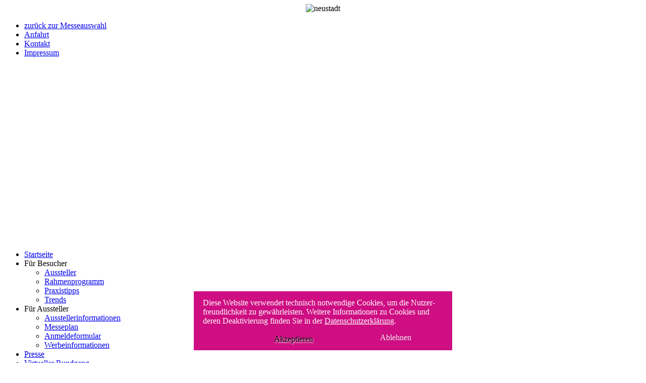

--- FILE ---
content_type: text/html; charset=utf-8
request_url: http://www.mariage-hochzeitsmesse.de/neustadt-fuer-besucher/aussteller
body_size: 5221
content:
<?xml version="1.0" encoding="utf-8"?>
<!DOCTYPE html PUBLIC "-//W3C//DTD XHTML 1.0 Strict//EN" "http://www.w3.org/TR/xhtml1/DTD/xhtml1-strict.dtd">
<html xmlns="http://www.w3.org/1999/xhtml" xml:lang="de-de" lang="de-de" dir="ltr" >
	<head>
		  <base href="http://www.mariage-hochzeitsmesse.de/neustadt-fuer-besucher/aussteller" />
  <meta http-equiv="content-type" content="text/html; charset=utf-8" />
  <meta name="author" content="Super User" />
  <meta name="generator" content="Joomla! - Open Source Content Management" />
  <title>Mariage - Die Hochzeitsmesse - Aussteller</title>
  <link href="/templates/mariage2014-location/favicon.ico" rel="shortcut icon" type="image/vnd.microsoft.icon" />
  <link rel="stylesheet" href="/modules/mod_maximenuck/themes/mariage/css/moo_maximenuhck.css" type="text/css" />
  <link rel="stylesheet" href="/modules/mod_maximenuck/themes/mariage/css/maximenuhck.php?monid=maximenuck" type="text/css" />
  <link rel="stylesheet" href="/modules/mod_maximenuck/assets/maximenuresponsiveck.css" type="text/css" />
  <link rel="stylesheet" href="http://www.mariage-hochzeitsmesse.de/modules/mod_unite_nivoslider/tmpl/css/nivo-slider.css" type="text/css" />
  <link rel="stylesheet" href="http://www.mariage-hochzeitsmesse.de/modules/mod_unite_nivoslider/tmpl/themes/pure/pure.css" type="text/css" />
  <script src="/media/system/js/mootools-core.js" type="text/javascript"></script>
  <script src="/media/system/js/core.js" type="text/javascript"></script>
  <script src="/media/system/js/caption.js" type="text/javascript"></script>
  <script src="/media/system/js/mootools-more.js" type="text/javascript"></script>
  <script src="/modules/mod_maximenuck/assets/maximenuck.js" type="text/javascript"></script>
  <script src="/modules/mod_maximenuck/assets/fancymenuck.js" type="text/javascript"></script>
  <script src="http://ajax.googleapis.com/ajax/libs/jquery/1.7/jquery.min.js" type="text/javascript"></script>
  <script src="http://www.mariage-hochzeitsmesse.de/modules/mod_unite_nivoslider/tmpl/js/jquery.nivo.slider.pack.js" type="text/javascript"></script>
  <script type="text/javascript">
window.addEvent('load', function() {
				new JCaption('img.caption');
			});
var nn_sliders_speed = 500; var nn_sliders_fade_in_speed = 1000; var nn_sliders_fade_out_speed = 400; var nn_sliders_linkscroll = 0; var nn_sliders_url = ''; var nn_sliders_activescroll = ''; var nn_sliders_use_hash = 1;
window.addEvent('domready', function() {new DropdownMaxiMenu(document.getElement('div#maximenuck'),{mooTransition : 'Quad',mooEase : 'easeOut',useOpacity : '0',dureeIn : 0,dureeOut : 500,menuID : 'maximenuck',testoverflow : '0',orientation : 'horizontal',style : 'moomenu',opentype : 'open',direction : 'normal',directionoffset1 : '30',directionoffset2 : '30',mooDureeout : '500',showactivesubitems : '0',ismobile : 0,menuposition : '0',langdirection : 'ltr',effecttype : 'dropdown',mooDuree : 500});});window.addEvent('domready', function() {new SlideList(document.getElement('div#maximenuck ul'),{fancyTransition : 'Quad',fancyEase : 'easeOut',fancyDuree : 500});});
  </script>

            <link rel="stylesheet" href="/templates/mariage2014-location/css/template.css" type="text/css" />
	    <link rel="stylesheet" href="/templates/mariage2014-location/css/style.css" type="text/css" />
	    <link rel="stylesheet" href="/templates/mariage2014-location/css/print.css" />

	
<style type="text/css">
                div#cookieMessageContainer{
                    background-color:#ce0e82; 
					position:fixed;
                    z-index:999999;
                    bottom:25px; right:20%; left:20%;
                    margin:0 auto;
					padding: 8px 4px 11px 8px;
                }
                #cookieMessageText p,.accept{margin:0;padding:0 0 10px;text-align:left;vertical-align:middle}
				#cookieMessageContainer table,#cookieMessageContainer tr,#cookieMessageContainer td{margin:0;padding:0;vertical-align:middle;border:0;background:none}
                #cookieMessageInformationIcon{margin:0 10px 0 0;height:29px}
                #continue_button{vertical-align:middle;cursor:pointer;margin:0 0 0 10px}
                #info_icon{vertical-align:middle;margin:5px 0 0}
				#cookieMessageContainer .cookie_button{background: url(http://www.mariage-hochzeitsmesse.de/plugins/system/EUCookieDirectiveLite/EUCookieDirectiveLite/images/continue_button.png);text-shadow: #fff 0.1em 0.1em 0.2em; color: #000; padding: 5px 12px;height: 14px; width:160px; display: inline-block; margin:auto; text-align:center;}
				.accept {float: left;padding: 5px 6px 4px 10px;}
				.reject {display: inline-block; margin:0 -50px 0 50px; padding:5px 30px; color:#eee; text-decoration:none; cursor:pointer;}
            </style>
</head>
	<body>	
		<div id="header">
			<div class="helper">
				<div id="logo"></div><!--#logo-->
				<div id="location">
																						<div class="moduletable">
					

<div class="custom"  >
	<div style="text-align: center;"><img src="/images/elements/header-location/neustadt.png" alt="neustadt" /></div></div>
		</div>
	
											
				</div><!--#logo-->
				<div id="topmenu">
																						<div class="moduletable">
					
<ul class="menu">
<li class="item-140"><a href="/startseite" >zurück zur Messeauswahl</a></li><li class="item-181"><a href="/?Itemid=180" >Anfahrt</a></li><li class="item-138"><a href="/kontakt-neustadt" >Kontakt</a></li><li class="item-139"><a href="/impressum-neustadt" >Impressum</a></li></ul>
		</div>
	
											
				</div><!--#topmenu-->
			</div><!--helper-->
			<div class="clear"></div><!--clear-->
		</div><!--#header-->
		<div id="slider">
					<div class="moduletable">
					<!--  Begin "Unite Nivo Slider" -->
		
		<div class="slider-wrapper theme-pure" >
			<div class="ribbon"></div>
			<div id="nivo_slider_112" class="nivoSlider" style="width:1000px;height:350px;">
												
															<img src="http://www.mariage-hochzeitsmesse.de/images/slider/slider_01.jpg" alt="" />
														
														
															<img src="http://www.mariage-hochzeitsmesse.de/images/slider/slider_02.jpg" alt="" />
														
														
															<img src="http://www.mariage-hochzeitsmesse.de/images/slider/slider_03.jpg" alt="" />
														
														
															<img src="http://www.mariage-hochzeitsmesse.de/images/slider/slider_04.jpg" alt="" />
														
														
															<img src="http://www.mariage-hochzeitsmesse.de/images/slider/slider_05.jpg" alt="" />
														
														
															<img src="http://www.mariage-hochzeitsmesse.de/images/slider/slider_06.jpg" alt="" />
														
														
															<img src="http://www.mariage-hochzeitsmesse.de/images/slider/slider_07.jpg" alt="" />
														
														
															<img src="http://www.mariage-hochzeitsmesse.de/images/slider/slider_08.jpg" alt="" />
														
														
															<img src="http://www.mariage-hochzeitsmesse.de/images/slider/slider_09.jpg" alt="" />
														
														
															<img src="http://www.mariage-hochzeitsmesse.de/images/slider/slider_10.jpg" alt="" />
														
										</div>		
								
		</div>
	
<script type="text/javascript">

jQuery(document).ready(function() {
	
	jQuery('#nivo_slider_112').show().nivoSlider({
			effect: 'fade',
			slices: 15,
			boxCols: 8,
			boxRows: 4,
			animSpeed: 500,
			pauseTime: 7000,
			startSlide: 0,
			directionNav: true,
			directionNavHide: true,
			controlNav: false,
			controlNavThumbs: false,
		    controlNavThumbsFromRel: false,
			controlNavThumbsSearch: '.jpg',
			controlNavThumbsReplace: '_thumb.jpg',
			keyboardNav: true,
			pauseOnHover: true,
			manualAdvance: false,
			captionOpacity: 0.8,
			prevText: 'Prev',
			nextText: 'Next',
			randomStart: true,
			beforeChange: function(){},
			afterChange: function(){},
			slideshowEnd: function(){},
		    lastSlide: function(){},
		    afterLoad: function(){}		});
	});	//ready

</script>

<!--  End "Unite Nivo Slider" -->
		</div>
	
		</div><!--#slider-->
		<div id="menu">
														<div class="moduletable">
					
			<!--[if lte IE 7]>
			<link href="/modules/mod_maximenuck/themes/mariage/css/ie7.css" rel="stylesheet" type="text/css" />
			<![endif]--><!-- debut Maximenu CK, par cedric keiflin -->
	<div class="maximenuckh ltr" id="maximenuck" style="z-index:10;">
        <div class="maxiroundedleft"></div>
        <div class="maxiroundedcenter">
            <ul class=" maximenuck">
								<li data-level="1" class="maximenuck item149 first level1 " style="z-index : 12000;"><a class="maximenuck " href="/?Itemid=114"><span class="titreck">Startseite</span></a>
		</li><li data-level="1" class="maximenuck headingck item151 active parent level1 " style="z-index : 11999;"><span class="separator "><span class="titreck">Für Besucher</span></span>
	<div class="floatck" style=""><div class="maxidrop-top"><div class="maxidrop-top2"></div></div><div class="maxidrop-main" style=""><div class="maxidrop-main2"><div class="maximenuck2 first " >
	<ul class="maximenuck2"><li data-level="2" class="maximenuck item155 current active first level2 " style="z-index : 11998;"><a class="maximenuck " href="/neustadt-fuer-besucher/aussteller"><span class="titreck">Aussteller</span></a>
		</li><li data-level="2" class="maximenuck item156 level2 " style="z-index : 11997;"><a class="maximenuck " href="/neustadt-fuer-besucher/rahmenprogramm"><span class="titreck">Rahmenprogramm</span></a>
		</li><li data-level="2" class="maximenuck item158 level2 " style="z-index : 11996;"><a class="maximenuck " href="/neustadt-fuer-besucher/praxistipps"><span class="titreck">Praxistipps</span></a>
		</li><li data-level="2" class="maximenuck item165 last level2 " style="z-index : 11995;"><a class="maximenuck " href="/neustadt-fuer-besucher/trends"><span class="titreck">Trends</span></a>
	</li>
	</ul>
	<div class="clr"></div></div><div class="clr"></div></div></div><div class="maxidrop-bottom"><div class="maxidrop-bottom2"></div></div></div>
	</li><li data-level="1" class="maximenuck headingck item152 parent level1 " style="z-index : 11994;"><span class="separator "><span class="titreck">Für Aussteller</span></span>
	<div class="floatck" style=""><div class="maxidrop-top"><div class="maxidrop-top2"></div></div><div class="maxidrop-main" style=""><div class="maxidrop-main2"><div class="maximenuck2 first " >
	<ul class="maximenuck2"><li data-level="2" class="maximenuck item159 first level2 " style="z-index : 11993;"><a class="maximenuck " href="/neustadt-fuer-aussteller/ausstellerinformationen"><span class="titreck">Ausstellerinformationen</span></a>
		</li><li data-level="2" class="maximenuck item160 level2 " style="z-index : 11992;"><a class="maximenuck " href="/neustadt-fuer-aussteller/messeplan"><span class="titreck">Messeplan</span></a>
		</li><li data-level="2" class="maximenuck item161 level2 " style="z-index : 11991;"><a class="maximenuck " href="/neustadt-fuer-aussteller/anmeldeformular"><span class="titreck">Anmeldeformular</span></a>
		</li><li data-level="2" class="maximenuck item162 last level2 " style="z-index : 11990;"><a class="maximenuck " href="/neustadt-fuer-aussteller/werbeinformationen"><span class="titreck">Werbeinformationen</span></a>
	</li>
	</ul>
	<div class="clr"></div></div><div class="clr"></div></div></div><div class="maxidrop-bottom"><div class="maxidrop-bottom2"></div></div></div>
	</li><li data-level="1" class="maximenuck item163 level1 " style="z-index : 11989;"><a class="maximenuck " href="/presse-neustadt"><span class="titreck">Presse</span></a>
		</li><li data-level="1" class="maximenuck item188 level1 " style="z-index : 11988;"><a class="maximenuck " href="/virtueller-rundgang"><span class="titreck">Virtueller Rundgang</span></a>
		</li><li data-level="1" class="maximenuck item195 last level1 " style="z-index : 11987;"><a class="maximenuck " href="/links-neustadt"><span class="titreck">Links</span></a></li>            </ul>
        </div>
        <div class="maxiroundedright"></div>
        <div style="clear:both;"></div>
    </div>
    <!-- fin maximenuCK -->
		</div>
	
						
		</div><!--#menu-->
		<div id="wrapper">
			<div id="content">



<div class="item-page">

	<h2>
			<a href="/neustadt-fuer-besucher/aussteller">
		Aussteller Neustadt</a>
		</h2>








Artdeko Events &amp; Floristik<br />Schaumbergstraße 7<br />66763 Dillingen<br /><a href="http://www.artdeko-events.de">www.artdeko-events.de<br /><br /></a>veit-film media service<br />Hangstraße 6<br />66989 Nünschweiler<br /><br />Katis Kartenhaus<br />Eimersbergstraße 28<br />66787 Wadgassen<br /><br />Derpart ADAC Reisebüro<br />Europastraße 1<br />67433 Neustadt<br /><br />Hobbygoldschmiede Kargus<br />D3.4<br />68159 Mannheim<br /><br />Momentum Films<br />Amalienbadstraße 5-7<br />76227 Karlsruhe<br /><br />Grazia Genova<br />Trauringe und elegante Ringkultur<br />Wormser Straße 22a<br />67346 Speyer<br /><br />Deesse Cosmetics<br />Marie- Juchacz Straße 17<br />66482 Zweibrücken<br /><br />Artefact Schmuck GmbH<br />Kellerei Straße 5<br />67433 Neustadt<br /><br />Brautstück<br />Dudelsackstraße 32<br />67227 Frankental<br /><br />Friseur Belgin<br />Pfalzgrafenstraße 13<br />67434 Neustadt&nbsp;<br /><br />FCK Gastronomie GmbH<br />Fritz- Walter- Straße 1<br />67663 Kaiserslautern<br /><br />Bernhard Wölfel<br />Prälat- Storck-Straße 24<br />76756 Belheim<br /><br />Tommy Photography<br />Dalbergstraße 22<br />67071 Ludwigshafen<br /><br />Die Ringe- Henriette Gladiator<br />Rheinstraße 3<br />76870 Kandel<br />www.ringe-gladiator.de<br /><br />Thorsten und Katharina Wagner GbR<br />Zweibrückerstraße 2<br />76855 Annweiler<br /><br />Tanzschule Tanz Treff Alex<br />Erfurter Straße 9- 11<br />67433 Neustadt<br /><br />Adelsteen GmbH<br />Rosengarten 3<br />55758 Langweiler<br /><a href="http://www.stilprinzessin.com">www.stilprinzessin.com</a><br /><br />DIVA Brautstudio<br />Von- Denis- Straße 1<br />67346 Speyer<br />www.diva-brautstudio.de<br /><br />Der Kleine Goldschmiede<br />Luitpold 70<br />76770 Hatzenbühl<br /><br />LateLounge - Livemusik<br /> 55122 Mainz<br /> <a href="http://www.latelounge.info" target="_blank">www.latelounge.info</a><br /> <a href="http://www.facebook.com/LateLoungeBand" target="_blank">www.facebook.com/LateLoungeBand</a><br /><br />Brautlädchen <br />Jutta Kern<br />Röhrstraße 22 a<br />67482 Venningen<br /><br />Tupperware<br />Erika Wildt<br />Waldstraße 7<br />76879 Bornheim<br /><br />Thermomix<br />Vera Deluse<br /><br />Mary Kay<br />Mirinda Bertram<br />Niederkircherstraße 10<br />67146 Deidesheim<br /><br />Saarfire Feuerwerke<br />Christian Linke<br />Anhofenstraße 19<br />66793 Saarwellingen<br /><br />"Roselinis Süße Köstlichkeiten"<br /> Rosel Hauck<br /> Kurpfalzstr. 120<br /> 67435 Neustadt<br /> Tel. 06321-679866<br /><br />Dekoservice BOS<br />Karl Theodor Straße 20<br />69181 Leimen<a href="http://www.diva-brautstudio.de"><br /><br /></a><a href="http://www.stilprinzessin.com"><br /><br /><br /><br /><br /><br /><br /><br /></a><br /><br /><br /><br /><br /><br /><br /><br /><br /><br /> 
	
</div>
</div><!--#content-->
			<div id="content_rightside">
				<div id="rightside2">
																	
				</div><!--#rightside2-->			
				<div id="rightside">
																							<div class="moduletable">
					

<div class="custom"  >
	<h2>Mariage - Die Hochzeitsmesse</h2>
<br />
<p><strong>Saalbau</strong></p>
Bahnhofstraße 1<br />67434 Neustadt an der Weinstraße<br /><br />
<p><strong>Sonntag, 23. Oktober 2016</strong></p>
<p><strong>11 - 18 Uhr</strong><br /><strong>Eintritt: 6 € pro Person</strong><br /><strong>Kinder bis 17 Jahren frei.</strong><br /><br /><strong>Bitte beachten Sie, dass wir ausschließlich Barzahlungen entgegennehmen können.</strong></p></div>
		</div>
	
														</div><!--#rightside-->
			</div><!--#content_rightside-->
			<div class="clear2"></div><!--clear-->
				<div id="partner">
							<div class="moduletable">
					<h3>Partner</h3>
					<div class="bannergroup">

	<div class="banneritem">
																																																															<a
							href="/component/banners/click/5" target="_blank"
							title="Persijn">
							<img
								src="http://www.mariage-hochzeitsmesse.de/images/banners/nadine_persijn.jpg"
								alt="Persijn"
																							/>
						</a>
																<div class="clr"></div>
	</div>
	<div class="banneritem">
																																																															<a
							href="/component/banners/click/11" target="_blank"
							title="300 bilder">
							<img
								src="http://www.mariage-hochzeitsmesse.de/images/banners/300_bilder.jpg"
								alt="300 bilder"
																							/>
						</a>
																<div class="clr"></div>
	</div>
	<div class="banneritem">
																																																															<a
							href="/component/banners/click/1" target="_blank"
							title="Artdeko-Events">
							<img
								src="http://www.mariage-hochzeitsmesse.de/images/banners/artdeko-events.png"
								alt="Artdeko-Events"
																							/>
						</a>
																<div class="clr"></div>
	</div>

</div>
		</div>
	
					<div class="clear2"></div><!--clear-->
				</div>
		</div><!--#wrapper-->
        <div id="cookieMessageOuter" style="width:100%"><div id="cookieMessageContainer" style="width:60%; min-width:250px; max-width:500px;;"><div id="cookieMessageText" style="padding:6px 10px 0 10px;"><p style="color:#fff!important">Diese Website verwendet technisch notwendige Cookies, um die Nutzer­freund­lich­keit zu gewähr­leisten.  Weitere Informationen zu Cookies und deren Deaktivierung finden Sie in der  <a id="cookieMessageDetailsLink" style="color:#fff!important; text-decoration: underline;" title="Datenschutzerkl&auml;rung ansehen" href="/datenschutzerklaerung">Datenschutzerkl&auml;rung</a>.</p></div><div style="text-align:center"><div border="0" class="cookie_button"  title="Cookies akzeptieren" id="continue_button" onclick="SetCookie('cookieAcceptanceCookie','accepted',365);">Akzeptieren</div><a class="reject" onclick="rejectcookie(); return false" title="Cookies ablehnen">Ablehnen</a></div></div></div><script type="text/javascript" src="http://www.mariage-hochzeitsmesse.de/plugins/system/EUCookieDirectiveLite/EUCookieDirectiveLite/EUCookieDirective.js"></script>
</body>
</html>
    